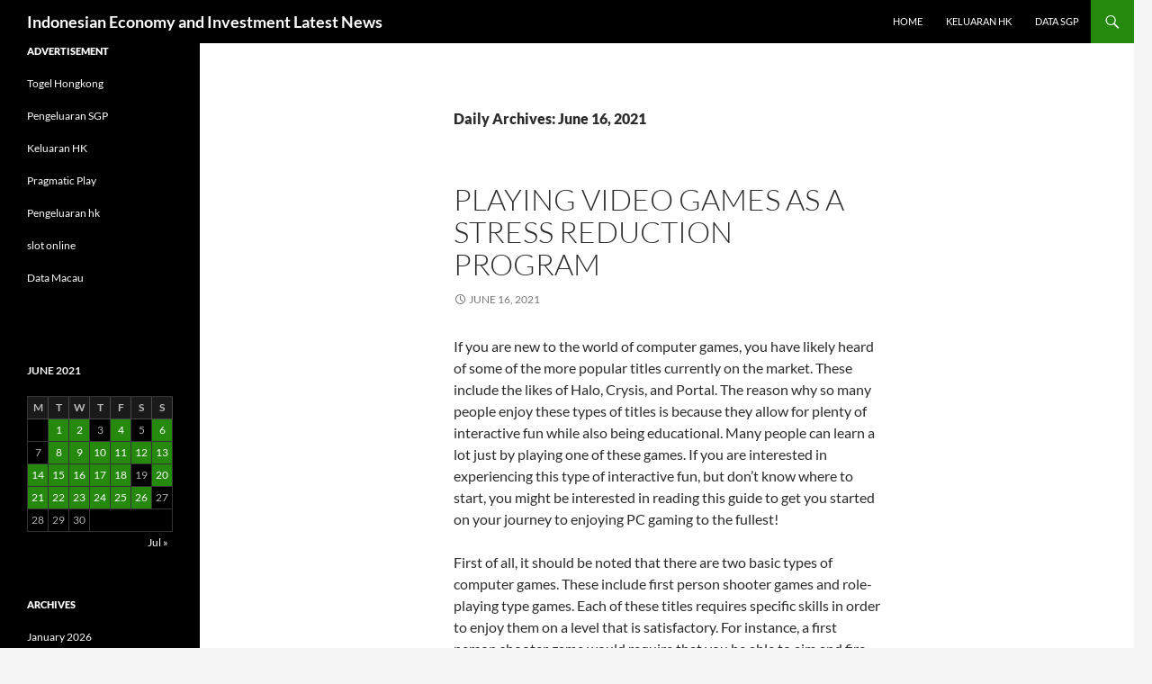

--- FILE ---
content_type: text/html; charset=UTF-8
request_url: https://gfkcustomresearchbrasil.com/2021/06/16/
body_size: 11399
content:
<!DOCTYPE html>
<html lang="en-US">
<head>
	<meta charset="UTF-8">
	<meta name="viewport" content="width=device-width, initial-scale=1.0">
	<title>June 16, 2021 - Indonesian Economy and Investment Latest News</title>
	<link rel="profile" href="https://gmpg.org/xfn/11">
	<link rel="pingback" href="https://gfkcustomresearchbrasil.com/xmlrpc.php">
	<meta name='robots' content='noindex, follow' />

	<!-- This site is optimized with the Yoast SEO plugin v26.8 - https://yoast.com/product/yoast-seo-wordpress/ -->
	<meta property="og:locale" content="en_US" />
	<meta property="og:type" content="website" />
	<meta property="og:title" content="June 16, 2021 - Indonesian Economy and Investment Latest News" />
	<meta property="og:url" content="https://gfkcustomresearchbrasil.com/2021/06/16/" />
	<meta property="og:site_name" content="Indonesian Economy and Investment Latest News" />
	<meta name="twitter:card" content="summary_large_image" />
	<script type="application/ld+json" class="yoast-schema-graph">{"@context":"https://schema.org","@graph":[{"@type":"CollectionPage","@id":"https://gfkcustomresearchbrasil.com/2021/06/16/","url":"https://gfkcustomresearchbrasil.com/2021/06/16/","name":"June 16, 2021 - Indonesian Economy and Investment Latest News","isPartOf":{"@id":"https://gfkcustomresearchbrasil.com/#website"},"breadcrumb":{"@id":"https://gfkcustomresearchbrasil.com/2021/06/16/#breadcrumb"},"inLanguage":"en-US"},{"@type":"BreadcrumbList","@id":"https://gfkcustomresearchbrasil.com/2021/06/16/#breadcrumb","itemListElement":[{"@type":"ListItem","position":1,"name":"Home","item":"https://gfkcustomresearchbrasil.com/"},{"@type":"ListItem","position":2,"name":"Archives for June 16, 2021"}]},{"@type":"WebSite","@id":"https://gfkcustomresearchbrasil.com/#website","url":"https://gfkcustomresearchbrasil.com/","name":"Indonesian Economy and Investment Latest News","description":"","potentialAction":[{"@type":"SearchAction","target":{"@type":"EntryPoint","urlTemplate":"https://gfkcustomresearchbrasil.com/?s={search_term_string}"},"query-input":{"@type":"PropertyValueSpecification","valueRequired":true,"valueName":"search_term_string"}}],"inLanguage":"en-US"}]}</script>
	<!-- / Yoast SEO plugin. -->


<link rel="alternate" type="application/rss+xml" title="Indonesian Economy and Investment Latest News &raquo; Feed" href="https://gfkcustomresearchbrasil.com/feed/" />
<style id='wp-img-auto-sizes-contain-inline-css'>
img:is([sizes=auto i],[sizes^="auto," i]){contain-intrinsic-size:3000px 1500px}
/*# sourceURL=wp-img-auto-sizes-contain-inline-css */
</style>
<style id='wp-emoji-styles-inline-css'>

	img.wp-smiley, img.emoji {
		display: inline !important;
		border: none !important;
		box-shadow: none !important;
		height: 1em !important;
		width: 1em !important;
		margin: 0 0.07em !important;
		vertical-align: -0.1em !important;
		background: none !important;
		padding: 0 !important;
	}
/*# sourceURL=wp-emoji-styles-inline-css */
</style>
<style id='wp-block-library-inline-css'>
:root{--wp-block-synced-color:#7a00df;--wp-block-synced-color--rgb:122,0,223;--wp-bound-block-color:var(--wp-block-synced-color);--wp-editor-canvas-background:#ddd;--wp-admin-theme-color:#007cba;--wp-admin-theme-color--rgb:0,124,186;--wp-admin-theme-color-darker-10:#006ba1;--wp-admin-theme-color-darker-10--rgb:0,107,160.5;--wp-admin-theme-color-darker-20:#005a87;--wp-admin-theme-color-darker-20--rgb:0,90,135;--wp-admin-border-width-focus:2px}@media (min-resolution:192dpi){:root{--wp-admin-border-width-focus:1.5px}}.wp-element-button{cursor:pointer}:root .has-very-light-gray-background-color{background-color:#eee}:root .has-very-dark-gray-background-color{background-color:#313131}:root .has-very-light-gray-color{color:#eee}:root .has-very-dark-gray-color{color:#313131}:root .has-vivid-green-cyan-to-vivid-cyan-blue-gradient-background{background:linear-gradient(135deg,#00d084,#0693e3)}:root .has-purple-crush-gradient-background{background:linear-gradient(135deg,#34e2e4,#4721fb 50%,#ab1dfe)}:root .has-hazy-dawn-gradient-background{background:linear-gradient(135deg,#faaca8,#dad0ec)}:root .has-subdued-olive-gradient-background{background:linear-gradient(135deg,#fafae1,#67a671)}:root .has-atomic-cream-gradient-background{background:linear-gradient(135deg,#fdd79a,#004a59)}:root .has-nightshade-gradient-background{background:linear-gradient(135deg,#330968,#31cdcf)}:root .has-midnight-gradient-background{background:linear-gradient(135deg,#020381,#2874fc)}:root{--wp--preset--font-size--normal:16px;--wp--preset--font-size--huge:42px}.has-regular-font-size{font-size:1em}.has-larger-font-size{font-size:2.625em}.has-normal-font-size{font-size:var(--wp--preset--font-size--normal)}.has-huge-font-size{font-size:var(--wp--preset--font-size--huge)}.has-text-align-center{text-align:center}.has-text-align-left{text-align:left}.has-text-align-right{text-align:right}.has-fit-text{white-space:nowrap!important}#end-resizable-editor-section{display:none}.aligncenter{clear:both}.items-justified-left{justify-content:flex-start}.items-justified-center{justify-content:center}.items-justified-right{justify-content:flex-end}.items-justified-space-between{justify-content:space-between}.screen-reader-text{border:0;clip-path:inset(50%);height:1px;margin:-1px;overflow:hidden;padding:0;position:absolute;width:1px;word-wrap:normal!important}.screen-reader-text:focus{background-color:#ddd;clip-path:none;color:#444;display:block;font-size:1em;height:auto;left:5px;line-height:normal;padding:15px 23px 14px;text-decoration:none;top:5px;width:auto;z-index:100000}html :where(.has-border-color){border-style:solid}html :where([style*=border-top-color]){border-top-style:solid}html :where([style*=border-right-color]){border-right-style:solid}html :where([style*=border-bottom-color]){border-bottom-style:solid}html :where([style*=border-left-color]){border-left-style:solid}html :where([style*=border-width]){border-style:solid}html :where([style*=border-top-width]){border-top-style:solid}html :where([style*=border-right-width]){border-right-style:solid}html :where([style*=border-bottom-width]){border-bottom-style:solid}html :where([style*=border-left-width]){border-left-style:solid}html :where(img[class*=wp-image-]){height:auto;max-width:100%}:where(figure){margin:0 0 1em}html :where(.is-position-sticky){--wp-admin--admin-bar--position-offset:var(--wp-admin--admin-bar--height,0px)}@media screen and (max-width:600px){html :where(.is-position-sticky){--wp-admin--admin-bar--position-offset:0px}}

/*# sourceURL=wp-block-library-inline-css */
</style><style id='global-styles-inline-css'>
:root{--wp--preset--aspect-ratio--square: 1;--wp--preset--aspect-ratio--4-3: 4/3;--wp--preset--aspect-ratio--3-4: 3/4;--wp--preset--aspect-ratio--3-2: 3/2;--wp--preset--aspect-ratio--2-3: 2/3;--wp--preset--aspect-ratio--16-9: 16/9;--wp--preset--aspect-ratio--9-16: 9/16;--wp--preset--color--black: #000;--wp--preset--color--cyan-bluish-gray: #abb8c3;--wp--preset--color--white: #fff;--wp--preset--color--pale-pink: #f78da7;--wp--preset--color--vivid-red: #cf2e2e;--wp--preset--color--luminous-vivid-orange: #ff6900;--wp--preset--color--luminous-vivid-amber: #fcb900;--wp--preset--color--light-green-cyan: #7bdcb5;--wp--preset--color--vivid-green-cyan: #00d084;--wp--preset--color--pale-cyan-blue: #8ed1fc;--wp--preset--color--vivid-cyan-blue: #0693e3;--wp--preset--color--vivid-purple: #9b51e0;--wp--preset--color--green: #24890d;--wp--preset--color--dark-gray: #2b2b2b;--wp--preset--color--medium-gray: #767676;--wp--preset--color--light-gray: #f5f5f5;--wp--preset--gradient--vivid-cyan-blue-to-vivid-purple: linear-gradient(135deg,rgb(6,147,227) 0%,rgb(155,81,224) 100%);--wp--preset--gradient--light-green-cyan-to-vivid-green-cyan: linear-gradient(135deg,rgb(122,220,180) 0%,rgb(0,208,130) 100%);--wp--preset--gradient--luminous-vivid-amber-to-luminous-vivid-orange: linear-gradient(135deg,rgb(252,185,0) 0%,rgb(255,105,0) 100%);--wp--preset--gradient--luminous-vivid-orange-to-vivid-red: linear-gradient(135deg,rgb(255,105,0) 0%,rgb(207,46,46) 100%);--wp--preset--gradient--very-light-gray-to-cyan-bluish-gray: linear-gradient(135deg,rgb(238,238,238) 0%,rgb(169,184,195) 100%);--wp--preset--gradient--cool-to-warm-spectrum: linear-gradient(135deg,rgb(74,234,220) 0%,rgb(151,120,209) 20%,rgb(207,42,186) 40%,rgb(238,44,130) 60%,rgb(251,105,98) 80%,rgb(254,248,76) 100%);--wp--preset--gradient--blush-light-purple: linear-gradient(135deg,rgb(255,206,236) 0%,rgb(152,150,240) 100%);--wp--preset--gradient--blush-bordeaux: linear-gradient(135deg,rgb(254,205,165) 0%,rgb(254,45,45) 50%,rgb(107,0,62) 100%);--wp--preset--gradient--luminous-dusk: linear-gradient(135deg,rgb(255,203,112) 0%,rgb(199,81,192) 50%,rgb(65,88,208) 100%);--wp--preset--gradient--pale-ocean: linear-gradient(135deg,rgb(255,245,203) 0%,rgb(182,227,212) 50%,rgb(51,167,181) 100%);--wp--preset--gradient--electric-grass: linear-gradient(135deg,rgb(202,248,128) 0%,rgb(113,206,126) 100%);--wp--preset--gradient--midnight: linear-gradient(135deg,rgb(2,3,129) 0%,rgb(40,116,252) 100%);--wp--preset--font-size--small: 13px;--wp--preset--font-size--medium: 20px;--wp--preset--font-size--large: 36px;--wp--preset--font-size--x-large: 42px;--wp--preset--spacing--20: 0.44rem;--wp--preset--spacing--30: 0.67rem;--wp--preset--spacing--40: 1rem;--wp--preset--spacing--50: 1.5rem;--wp--preset--spacing--60: 2.25rem;--wp--preset--spacing--70: 3.38rem;--wp--preset--spacing--80: 5.06rem;--wp--preset--shadow--natural: 6px 6px 9px rgba(0, 0, 0, 0.2);--wp--preset--shadow--deep: 12px 12px 50px rgba(0, 0, 0, 0.4);--wp--preset--shadow--sharp: 6px 6px 0px rgba(0, 0, 0, 0.2);--wp--preset--shadow--outlined: 6px 6px 0px -3px rgb(255, 255, 255), 6px 6px rgb(0, 0, 0);--wp--preset--shadow--crisp: 6px 6px 0px rgb(0, 0, 0);}:where(.is-layout-flex){gap: 0.5em;}:where(.is-layout-grid){gap: 0.5em;}body .is-layout-flex{display: flex;}.is-layout-flex{flex-wrap: wrap;align-items: center;}.is-layout-flex > :is(*, div){margin: 0;}body .is-layout-grid{display: grid;}.is-layout-grid > :is(*, div){margin: 0;}:where(.wp-block-columns.is-layout-flex){gap: 2em;}:where(.wp-block-columns.is-layout-grid){gap: 2em;}:where(.wp-block-post-template.is-layout-flex){gap: 1.25em;}:where(.wp-block-post-template.is-layout-grid){gap: 1.25em;}.has-black-color{color: var(--wp--preset--color--black) !important;}.has-cyan-bluish-gray-color{color: var(--wp--preset--color--cyan-bluish-gray) !important;}.has-white-color{color: var(--wp--preset--color--white) !important;}.has-pale-pink-color{color: var(--wp--preset--color--pale-pink) !important;}.has-vivid-red-color{color: var(--wp--preset--color--vivid-red) !important;}.has-luminous-vivid-orange-color{color: var(--wp--preset--color--luminous-vivid-orange) !important;}.has-luminous-vivid-amber-color{color: var(--wp--preset--color--luminous-vivid-amber) !important;}.has-light-green-cyan-color{color: var(--wp--preset--color--light-green-cyan) !important;}.has-vivid-green-cyan-color{color: var(--wp--preset--color--vivid-green-cyan) !important;}.has-pale-cyan-blue-color{color: var(--wp--preset--color--pale-cyan-blue) !important;}.has-vivid-cyan-blue-color{color: var(--wp--preset--color--vivid-cyan-blue) !important;}.has-vivid-purple-color{color: var(--wp--preset--color--vivid-purple) !important;}.has-black-background-color{background-color: var(--wp--preset--color--black) !important;}.has-cyan-bluish-gray-background-color{background-color: var(--wp--preset--color--cyan-bluish-gray) !important;}.has-white-background-color{background-color: var(--wp--preset--color--white) !important;}.has-pale-pink-background-color{background-color: var(--wp--preset--color--pale-pink) !important;}.has-vivid-red-background-color{background-color: var(--wp--preset--color--vivid-red) !important;}.has-luminous-vivid-orange-background-color{background-color: var(--wp--preset--color--luminous-vivid-orange) !important;}.has-luminous-vivid-amber-background-color{background-color: var(--wp--preset--color--luminous-vivid-amber) !important;}.has-light-green-cyan-background-color{background-color: var(--wp--preset--color--light-green-cyan) !important;}.has-vivid-green-cyan-background-color{background-color: var(--wp--preset--color--vivid-green-cyan) !important;}.has-pale-cyan-blue-background-color{background-color: var(--wp--preset--color--pale-cyan-blue) !important;}.has-vivid-cyan-blue-background-color{background-color: var(--wp--preset--color--vivid-cyan-blue) !important;}.has-vivid-purple-background-color{background-color: var(--wp--preset--color--vivid-purple) !important;}.has-black-border-color{border-color: var(--wp--preset--color--black) !important;}.has-cyan-bluish-gray-border-color{border-color: var(--wp--preset--color--cyan-bluish-gray) !important;}.has-white-border-color{border-color: var(--wp--preset--color--white) !important;}.has-pale-pink-border-color{border-color: var(--wp--preset--color--pale-pink) !important;}.has-vivid-red-border-color{border-color: var(--wp--preset--color--vivid-red) !important;}.has-luminous-vivid-orange-border-color{border-color: var(--wp--preset--color--luminous-vivid-orange) !important;}.has-luminous-vivid-amber-border-color{border-color: var(--wp--preset--color--luminous-vivid-amber) !important;}.has-light-green-cyan-border-color{border-color: var(--wp--preset--color--light-green-cyan) !important;}.has-vivid-green-cyan-border-color{border-color: var(--wp--preset--color--vivid-green-cyan) !important;}.has-pale-cyan-blue-border-color{border-color: var(--wp--preset--color--pale-cyan-blue) !important;}.has-vivid-cyan-blue-border-color{border-color: var(--wp--preset--color--vivid-cyan-blue) !important;}.has-vivid-purple-border-color{border-color: var(--wp--preset--color--vivid-purple) !important;}.has-vivid-cyan-blue-to-vivid-purple-gradient-background{background: var(--wp--preset--gradient--vivid-cyan-blue-to-vivid-purple) !important;}.has-light-green-cyan-to-vivid-green-cyan-gradient-background{background: var(--wp--preset--gradient--light-green-cyan-to-vivid-green-cyan) !important;}.has-luminous-vivid-amber-to-luminous-vivid-orange-gradient-background{background: var(--wp--preset--gradient--luminous-vivid-amber-to-luminous-vivid-orange) !important;}.has-luminous-vivid-orange-to-vivid-red-gradient-background{background: var(--wp--preset--gradient--luminous-vivid-orange-to-vivid-red) !important;}.has-very-light-gray-to-cyan-bluish-gray-gradient-background{background: var(--wp--preset--gradient--very-light-gray-to-cyan-bluish-gray) !important;}.has-cool-to-warm-spectrum-gradient-background{background: var(--wp--preset--gradient--cool-to-warm-spectrum) !important;}.has-blush-light-purple-gradient-background{background: var(--wp--preset--gradient--blush-light-purple) !important;}.has-blush-bordeaux-gradient-background{background: var(--wp--preset--gradient--blush-bordeaux) !important;}.has-luminous-dusk-gradient-background{background: var(--wp--preset--gradient--luminous-dusk) !important;}.has-pale-ocean-gradient-background{background: var(--wp--preset--gradient--pale-ocean) !important;}.has-electric-grass-gradient-background{background: var(--wp--preset--gradient--electric-grass) !important;}.has-midnight-gradient-background{background: var(--wp--preset--gradient--midnight) !important;}.has-small-font-size{font-size: var(--wp--preset--font-size--small) !important;}.has-medium-font-size{font-size: var(--wp--preset--font-size--medium) !important;}.has-large-font-size{font-size: var(--wp--preset--font-size--large) !important;}.has-x-large-font-size{font-size: var(--wp--preset--font-size--x-large) !important;}
/*# sourceURL=global-styles-inline-css */
</style>

<style id='classic-theme-styles-inline-css'>
/*! This file is auto-generated */
.wp-block-button__link{color:#fff;background-color:#32373c;border-radius:9999px;box-shadow:none;text-decoration:none;padding:calc(.667em + 2px) calc(1.333em + 2px);font-size:1.125em}.wp-block-file__button{background:#32373c;color:#fff;text-decoration:none}
/*# sourceURL=/wp-includes/css/classic-themes.min.css */
</style>
<link rel='stylesheet' id='dashicons-css' href='https://gfkcustomresearchbrasil.com/wp-includes/css/dashicons.min.css?ver=6.9' media='all' />
<link rel='stylesheet' id='admin-bar-css' href='https://gfkcustomresearchbrasil.com/wp-includes/css/admin-bar.min.css?ver=6.9' media='all' />
<style id='admin-bar-inline-css'>

    /* Hide CanvasJS credits for P404 charts specifically */
    #p404RedirectChart .canvasjs-chart-credit {
        display: none !important;
    }
    
    #p404RedirectChart canvas {
        border-radius: 6px;
    }

    .p404-redirect-adminbar-weekly-title {
        font-weight: bold;
        font-size: 14px;
        color: #fff;
        margin-bottom: 6px;
    }

    #wpadminbar #wp-admin-bar-p404_free_top_button .ab-icon:before {
        content: "\f103";
        color: #dc3545;
        top: 3px;
    }
    
    #wp-admin-bar-p404_free_top_button .ab-item {
        min-width: 80px !important;
        padding: 0px !important;
    }
    
    /* Ensure proper positioning and z-index for P404 dropdown */
    .p404-redirect-adminbar-dropdown-wrap { 
        min-width: 0; 
        padding: 0;
        position: static !important;
    }
    
    #wpadminbar #wp-admin-bar-p404_free_top_button_dropdown {
        position: static !important;
    }
    
    #wpadminbar #wp-admin-bar-p404_free_top_button_dropdown .ab-item {
        padding: 0 !important;
        margin: 0 !important;
    }
    
    .p404-redirect-dropdown-container {
        min-width: 340px;
        padding: 18px 18px 12px 18px;
        background: #23282d !important;
        color: #fff;
        border-radius: 12px;
        box-shadow: 0 8px 32px rgba(0,0,0,0.25);
        margin-top: 10px;
        position: relative !important;
        z-index: 999999 !important;
        display: block !important;
        border: 1px solid #444;
    }
    
    /* Ensure P404 dropdown appears on hover */
    #wpadminbar #wp-admin-bar-p404_free_top_button .p404-redirect-dropdown-container { 
        display: none !important;
    }
    
    #wpadminbar #wp-admin-bar-p404_free_top_button:hover .p404-redirect-dropdown-container { 
        display: block !important;
    }
    
    #wpadminbar #wp-admin-bar-p404_free_top_button:hover #wp-admin-bar-p404_free_top_button_dropdown .p404-redirect-dropdown-container {
        display: block !important;
    }
    
    .p404-redirect-card {
        background: #2c3338;
        border-radius: 8px;
        padding: 18px 18px 12px 18px;
        box-shadow: 0 2px 8px rgba(0,0,0,0.07);
        display: flex;
        flex-direction: column;
        align-items: flex-start;
        border: 1px solid #444;
    }
    
    .p404-redirect-btn {
        display: inline-block;
        background: #dc3545;
        color: #fff !important;
        font-weight: bold;
        padding: 5px 22px;
        border-radius: 8px;
        text-decoration: none;
        font-size: 17px;
        transition: background 0.2s, box-shadow 0.2s;
        margin-top: 8px;
        box-shadow: 0 2px 8px rgba(220,53,69,0.15);
        text-align: center;
        line-height: 1.6;
    }
    
    .p404-redirect-btn:hover {
        background: #c82333;
        color: #fff !important;
        box-shadow: 0 4px 16px rgba(220,53,69,0.25);
    }
    
    /* Prevent conflicts with other admin bar dropdowns */
    #wpadminbar .ab-top-menu > li:hover > .ab-item,
    #wpadminbar .ab-top-menu > li.hover > .ab-item {
        z-index: auto;
    }
    
    #wpadminbar #wp-admin-bar-p404_free_top_button:hover > .ab-item {
        z-index: 999998 !important;
    }
    
/*# sourceURL=admin-bar-inline-css */
</style>
<link rel='stylesheet' id='twentyfourteen-lato-css' href='https://gfkcustomresearchbrasil.com/wp-content/themes/twentyfourteen/fonts/font-lato.css?ver=20230328' media='all' />
<link rel='stylesheet' id='genericons-css' href='https://gfkcustomresearchbrasil.com/wp-content/themes/twentyfourteen/genericons/genericons.css?ver=20251101' media='all' />
<link rel='stylesheet' id='twentyfourteen-style-css' href='https://gfkcustomresearchbrasil.com/wp-content/themes/twentyfourteen/style.css?ver=20251202' media='all' />
<link rel='stylesheet' id='twentyfourteen-block-style-css' href='https://gfkcustomresearchbrasil.com/wp-content/themes/twentyfourteen/css/blocks.css?ver=20250715' media='all' />
<script src="https://gfkcustomresearchbrasil.com/wp-includes/js/jquery/jquery.min.js?ver=3.7.1" id="jquery-core-js"></script>
<script src="https://gfkcustomresearchbrasil.com/wp-includes/js/jquery/jquery-migrate.min.js?ver=3.4.1" id="jquery-migrate-js"></script>
<script src="https://gfkcustomresearchbrasil.com/wp-content/themes/twentyfourteen/js/functions.js?ver=20250729" id="twentyfourteen-script-js" defer data-wp-strategy="defer"></script>
<link rel="https://api.w.org/" href="https://gfkcustomresearchbrasil.com/wp-json/" /><link rel="EditURI" type="application/rsd+xml" title="RSD" href="https://gfkcustomresearchbrasil.com/xmlrpc.php?rsd" />
<meta name="generator" content="WordPress 6.9" />
</head>

<body data-rsssl=1 class="archive date wp-embed-responsive wp-theme-twentyfourteen masthead-fixed list-view full-width footer-widgets">
<a class="screen-reader-text skip-link" href="#content">
	Skip to content</a>
<div id="page" class="hfeed site">
		
	<header id="masthead" class="site-header">
		<div class="header-main">
							<h1 class="site-title"><a href="https://gfkcustomresearchbrasil.com/" rel="home" >Indonesian Economy and Investment Latest News</a></h1>
			
			<div class="search-toggle">
				<a href="#search-container" class="screen-reader-text" aria-expanded="false" aria-controls="search-container">
					Search				</a>
			</div>

			<nav id="primary-navigation" class="site-navigation primary-navigation">
				<button class="menu-toggle">Primary Menu</button>
				<div class="menu-primary-2-container"><ul id="primary-menu" class="nav-menu"><li id="menu-item-25" class="menu-item menu-item-type-custom menu-item-object-custom menu-item-home menu-item-25"><a href="https://gfkcustomresearchbrasil.com/">Home</a></li>
<li id="menu-item-683" class="menu-item menu-item-type-custom menu-item-object-custom menu-item-683"><a href="https://www.mountainechoes.org/">Keluaran hk</a></li>
<li id="menu-item-733" class="menu-item menu-item-type-custom menu-item-object-custom menu-item-733"><a href="https://apssr.com/">Data SGP</a></li>
</ul></div>			</nav>
		</div>

		<div id="search-container" class="search-box-wrapper hide">
			<div class="search-box">
				<form role="search" method="get" class="search-form" action="https://gfkcustomresearchbrasil.com/">
				<label>
					<span class="screen-reader-text">Search for:</span>
					<input type="search" class="search-field" placeholder="Search &hellip;" value="" name="s" />
				</label>
				<input type="submit" class="search-submit" value="Search" />
			</form>			</div>
		</div>
	</header><!-- #masthead -->

	<div id="main" class="site-main">

	<section id="primary" class="content-area">
		<div id="content" class="site-content" role="main">

			
			<header class="page-header">
				<h1 class="page-title">
					Daily Archives: June 16, 2021				</h1>
			</header><!-- .page-header -->

				
<article id="post-89" class="post-89 post type-post status-publish format-standard hentry category-news">
	
	<header class="entry-header">
		<h1 class="entry-title"><a href="https://gfkcustomresearchbrasil.com/playing-video-games-as-a-stress-reduction-program/" rel="bookmark">Playing Video Games As a Stress Reduction Program</a></h1>
		<div class="entry-meta">
			<span class="entry-date"><a href="https://gfkcustomresearchbrasil.com/playing-video-games-as-a-stress-reduction-program/" rel="bookmark"><time class="entry-date" datetime="2021-06-16T22:32:51+00:00">June 16, 2021</time></a></span> <span class="byline"><span class="author vcard"><a class="url fn n" href="https://gfkcustomresearchbrasil.com/author/meledakyuk88/" rel="author">meledakyuk88</a></span></span>		</div><!-- .entry-meta -->
	</header><!-- .entry-header -->

		<div class="entry-content">
		<p>If you are new to the world of computer games, you have likely heard of some of the more popular titles currently on the market. These include the likes of Halo, Crysis, and Portal. The reason why so many people enjoy these types of titles is because they allow for plenty of interactive fun while also being educational. Many people can learn a lot just by playing one of these games. If you are interested in experiencing this type of interactive fun, but don&#8217;t know where to start, you might be interested in reading this guide to get you started on your journey to enjoying PC gaming to the fullest!</p>
</p>
<p>First of all, it should be noted that there are two basic types of computer games. These include first person shooter games and role-playing type games. Each of these titles requires specific skills in order to enjoy them on a level that is satisfactory. For instance, a first person shooter game would require that you be able to aim and fire your weapon accurately in order to win the battle.</p>
</p>
<p>If you are planning on playing a first person shooter game, you will quickly learn that there are quite a few titles available. The most popular of these is Halo, which has sold over 50 million units since it was first released in Microsoft&#8217;s Xbox brand. Many other titles have followed suit and become household names as well. In fact, some of the originality of games like this stems from the fact that you actually have a real character controlling the action instead of some kind of avatar that you are controlling through some sort of interface. Due to this aspect, you may not be familiar with how to play some of the more sophisticated computer games out there, which is part of the fun!</p>
</p>
<p>While many people assume that only hardcore gamers participate in this type of gaming, it is important to note that it can appeal to everyone. It does not matter how old you are, as you will be able to find plenty of game titles suitable for you. The type of game will often vary by the title that you choose. For instance, if you were looking for a driving game, you would likely look at games such as Driver: San Diego, Grand Theft Auto or even For Honor.</p>
</p>
<p>There is no denying the fact that video gaming can often provide an environment in which a person can escape into another world, where they can forget about their problems for a while. Some titles, such as World of Warcraft, can also allow you to create your own virtual world in which to engage in game play. While video gaming can often be considered a way to relax after a hard day&#8217;s work, the research that has been conducted clearly indicates that the entertainment that is provided can actually have positive benefits. As a result, you should not count video gaming out when trying to improve your overall health and wellness!</p>
</p>
<p>Remember, you don&#8217;t have to spend a lot of money to enjoy video gaming. While some titles may require that you invest in a fairly large gaming console, it is entirely possible to find quality titles that can be obtained through your computer. In fact, there are many titles available for free on sites such as the Internet. In addition, if you enjoy playing video gaming on your PC, you may even want to consider creating a character and playing the game as that character.</p>
	</div><!-- .entry-content -->
	
	</article><!-- #post-89 -->
		</div><!-- #content -->
	</section><!-- #primary -->

<div id="secondary">
	
	
		<div id="primary-sidebar" class="primary-sidebar widget-area" role="complementary">
		<aside id="text-4" class="widget widget_text"><h1 class="widget-title">ADVERTISEMENT</h1>			<div class="textwidget"><p><a href="http://161.35.98.87/">Togel Hongkong</a></p>
<p><a href="http://192.81.215.80/">Pengeluaran SGP</a></p>
<p><a href="https://especulacion.org/">Keluaran HK</a></p>
<p><a href="https://www.ensembleprojects.org/">Pragmatic Play</a></p>
<p><a href="https://www.damianclark.com/">Pengeluaran hk</a></p>
<p><a href="https://www.tapatiokc.com/">slot online</a></p>
<p><a href="https://fchs-mn.org/">Data Macau</a></p>
<p>&nbsp;</p>
</div>
		</aside><aside id="calendar-2" class="widget widget_calendar"><div id="calendar_wrap" class="calendar_wrap"><table id="wp-calendar" class="wp-calendar-table">
	<caption>June 2021</caption>
	<thead>
	<tr>
		<th scope="col" aria-label="Monday">M</th>
		<th scope="col" aria-label="Tuesday">T</th>
		<th scope="col" aria-label="Wednesday">W</th>
		<th scope="col" aria-label="Thursday">T</th>
		<th scope="col" aria-label="Friday">F</th>
		<th scope="col" aria-label="Saturday">S</th>
		<th scope="col" aria-label="Sunday">S</th>
	</tr>
	</thead>
	<tbody>
	<tr>
		<td colspan="1" class="pad">&nbsp;</td><td><a href="https://gfkcustomresearchbrasil.com/2021/06/01/" aria-label="Posts published on June 1, 2021">1</a></td><td><a href="https://gfkcustomresearchbrasil.com/2021/06/02/" aria-label="Posts published on June 2, 2021">2</a></td><td>3</td><td><a href="https://gfkcustomresearchbrasil.com/2021/06/04/" aria-label="Posts published on June 4, 2021">4</a></td><td>5</td><td><a href="https://gfkcustomresearchbrasil.com/2021/06/06/" aria-label="Posts published on June 6, 2021">6</a></td>
	</tr>
	<tr>
		<td>7</td><td><a href="https://gfkcustomresearchbrasil.com/2021/06/08/" aria-label="Posts published on June 8, 2021">8</a></td><td><a href="https://gfkcustomresearchbrasil.com/2021/06/09/" aria-label="Posts published on June 9, 2021">9</a></td><td><a href="https://gfkcustomresearchbrasil.com/2021/06/10/" aria-label="Posts published on June 10, 2021">10</a></td><td><a href="https://gfkcustomresearchbrasil.com/2021/06/11/" aria-label="Posts published on June 11, 2021">11</a></td><td><a href="https://gfkcustomresearchbrasil.com/2021/06/12/" aria-label="Posts published on June 12, 2021">12</a></td><td><a href="https://gfkcustomresearchbrasil.com/2021/06/13/" aria-label="Posts published on June 13, 2021">13</a></td>
	</tr>
	<tr>
		<td><a href="https://gfkcustomresearchbrasil.com/2021/06/14/" aria-label="Posts published on June 14, 2021">14</a></td><td><a href="https://gfkcustomresearchbrasil.com/2021/06/15/" aria-label="Posts published on June 15, 2021">15</a></td><td><a href="https://gfkcustomresearchbrasil.com/2021/06/16/" aria-label="Posts published on June 16, 2021">16</a></td><td><a href="https://gfkcustomresearchbrasil.com/2021/06/17/" aria-label="Posts published on June 17, 2021">17</a></td><td><a href="https://gfkcustomresearchbrasil.com/2021/06/18/" aria-label="Posts published on June 18, 2021">18</a></td><td>19</td><td><a href="https://gfkcustomresearchbrasil.com/2021/06/20/" aria-label="Posts published on June 20, 2021">20</a></td>
	</tr>
	<tr>
		<td><a href="https://gfkcustomresearchbrasil.com/2021/06/21/" aria-label="Posts published on June 21, 2021">21</a></td><td><a href="https://gfkcustomresearchbrasil.com/2021/06/22/" aria-label="Posts published on June 22, 2021">22</a></td><td><a href="https://gfkcustomresearchbrasil.com/2021/06/23/" aria-label="Posts published on June 23, 2021">23</a></td><td><a href="https://gfkcustomresearchbrasil.com/2021/06/24/" aria-label="Posts published on June 24, 2021">24</a></td><td><a href="https://gfkcustomresearchbrasil.com/2021/06/25/" aria-label="Posts published on June 25, 2021">25</a></td><td><a href="https://gfkcustomresearchbrasil.com/2021/06/26/" aria-label="Posts published on June 26, 2021">26</a></td><td>27</td>
	</tr>
	<tr>
		<td>28</td><td>29</td><td>30</td>
		<td class="pad" colspan="4">&nbsp;</td>
	</tr>
	</tbody>
	</table><nav aria-label="Previous and next months" class="wp-calendar-nav">
		<span class="wp-calendar-nav-prev">&nbsp;</span>
		<span class="pad">&nbsp;</span>
		<span class="wp-calendar-nav-next"><a href="https://gfkcustomresearchbrasil.com/2021/07/">Jul &raquo;</a></span>
	</nav></div></aside><aside id="archives-3" class="widget widget_archive"><h1 class="widget-title">Archives</h1><nav aria-label="Archives">
			<ul>
					<li><a href='https://gfkcustomresearchbrasil.com/2026/01/'>January 2026</a></li>
	<li><a href='https://gfkcustomresearchbrasil.com/2025/12/'>December 2025</a></li>
	<li><a href='https://gfkcustomresearchbrasil.com/2025/10/'>October 2025</a></li>
	<li><a href='https://gfkcustomresearchbrasil.com/2025/09/'>September 2025</a></li>
	<li><a href='https://gfkcustomresearchbrasil.com/2025/08/'>August 2025</a></li>
	<li><a href='https://gfkcustomresearchbrasil.com/2025/07/'>July 2025</a></li>
	<li><a href='https://gfkcustomresearchbrasil.com/2025/06/'>June 2025</a></li>
	<li><a href='https://gfkcustomresearchbrasil.com/2024/10/'>October 2024</a></li>
	<li><a href='https://gfkcustomresearchbrasil.com/2024/09/'>September 2024</a></li>
	<li><a href='https://gfkcustomresearchbrasil.com/2024/08/'>August 2024</a></li>
	<li><a href='https://gfkcustomresearchbrasil.com/2024/07/'>July 2024</a></li>
	<li><a href='https://gfkcustomresearchbrasil.com/2024/06/'>June 2024</a></li>
	<li><a href='https://gfkcustomresearchbrasil.com/2024/05/'>May 2024</a></li>
	<li><a href='https://gfkcustomresearchbrasil.com/2024/04/'>April 2024</a></li>
	<li><a href='https://gfkcustomresearchbrasil.com/2024/03/'>March 2024</a></li>
	<li><a href='https://gfkcustomresearchbrasil.com/2024/02/'>February 2024</a></li>
	<li><a href='https://gfkcustomresearchbrasil.com/2024/01/'>January 2024</a></li>
	<li><a href='https://gfkcustomresearchbrasil.com/2023/12/'>December 2023</a></li>
	<li><a href='https://gfkcustomresearchbrasil.com/2023/11/'>November 2023</a></li>
	<li><a href='https://gfkcustomresearchbrasil.com/2023/10/'>October 2023</a></li>
	<li><a href='https://gfkcustomresearchbrasil.com/2023/09/'>September 2023</a></li>
	<li><a href='https://gfkcustomresearchbrasil.com/2023/08/'>August 2023</a></li>
	<li><a href='https://gfkcustomresearchbrasil.com/2023/07/'>July 2023</a></li>
	<li><a href='https://gfkcustomresearchbrasil.com/2023/06/'>June 2023</a></li>
	<li><a href='https://gfkcustomresearchbrasil.com/2023/05/'>May 2023</a></li>
	<li><a href='https://gfkcustomresearchbrasil.com/2023/04/'>April 2023</a></li>
	<li><a href='https://gfkcustomresearchbrasil.com/2023/03/'>March 2023</a></li>
	<li><a href='https://gfkcustomresearchbrasil.com/2023/02/'>February 2023</a></li>
	<li><a href='https://gfkcustomresearchbrasil.com/2023/01/'>January 2023</a></li>
	<li><a href='https://gfkcustomresearchbrasil.com/2022/12/'>December 2022</a></li>
	<li><a href='https://gfkcustomresearchbrasil.com/2022/11/'>November 2022</a></li>
	<li><a href='https://gfkcustomresearchbrasil.com/2022/10/'>October 2022</a></li>
	<li><a href='https://gfkcustomresearchbrasil.com/2022/09/'>September 2022</a></li>
	<li><a href='https://gfkcustomresearchbrasil.com/2022/08/'>August 2022</a></li>
	<li><a href='https://gfkcustomresearchbrasil.com/2022/07/'>July 2022</a></li>
	<li><a href='https://gfkcustomresearchbrasil.com/2022/06/'>June 2022</a></li>
	<li><a href='https://gfkcustomresearchbrasil.com/2022/05/'>May 2022</a></li>
	<li><a href='https://gfkcustomresearchbrasil.com/2022/04/'>April 2022</a></li>
	<li><a href='https://gfkcustomresearchbrasil.com/2022/03/'>March 2022</a></li>
	<li><a href='https://gfkcustomresearchbrasil.com/2022/02/'>February 2022</a></li>
	<li><a href='https://gfkcustomresearchbrasil.com/2022/01/'>January 2022</a></li>
	<li><a href='https://gfkcustomresearchbrasil.com/2021/12/'>December 2021</a></li>
	<li><a href='https://gfkcustomresearchbrasil.com/2021/11/'>November 2021</a></li>
	<li><a href='https://gfkcustomresearchbrasil.com/2021/10/'>October 2021</a></li>
	<li><a href='https://gfkcustomresearchbrasil.com/2021/09/'>September 2021</a></li>
	<li><a href='https://gfkcustomresearchbrasil.com/2021/08/'>August 2021</a></li>
	<li><a href='https://gfkcustomresearchbrasil.com/2021/07/'>July 2021</a></li>
	<li><a href='https://gfkcustomresearchbrasil.com/2021/06/' aria-current="page">June 2021</a></li>
			</ul>

			</nav></aside>
		<aside id="recent-posts-3" class="widget widget_recent_entries">
		<h1 class="widget-title">Recent Posts</h1><nav aria-label="Recent Posts">
		<ul>
											<li>
					<a href="https://gfkcustomresearchbrasil.com/dinamika-politik-global-tantangan-dan-peluang/">Dinamika Politik Global: Tantangan dan Peluang</a>
									</li>
											<li>
					<a href="https://gfkcustomresearchbrasil.com/berita-terkini-konflik-global-yang-mengguncang-dunia/">Berita Terkini: Konflik Global yang Mengguncang Dunia</a>
									</li>
											<li>
					<a href="https://gfkcustomresearchbrasil.com/perkembangan-terkini-konflik-rusia-ukraina/">Perkembangan Terkini Konflik Rusia-Ukraina</a>
									</li>
											<li>
					<a href="https://gfkcustomresearchbrasil.com/berita-internasional-terkini-situasi-global-saat-ini/">Berita Internasional Terkini: Situasi Global Saat Ini</a>
									</li>
											<li>
					<a href="https://gfkcustomresearchbrasil.com/krisis-energi-dunia-dampak-terhadap-ekonomi-global/">Krisis Energi Dunia: Dampak Terhadap Ekonomi Global</a>
									</li>
					</ul>

		</nav></aside><aside id="search-3" class="widget widget_search"><form role="search" method="get" class="search-form" action="https://gfkcustomresearchbrasil.com/">
				<label>
					<span class="screen-reader-text">Search for:</span>
					<input type="search" class="search-field" placeholder="Search &hellip;" value="" name="s" />
				</label>
				<input type="submit" class="search-submit" value="Search" />
			</form></aside><aside id="text-5" class="widget widget_text">			<div class="textwidget"><p><a href="https://section809panel.org/">Togel Singapore</a></p>
<p><a href="http://139.59.230.68/">Data HK</a></p>
<p><a href="https://www.lexingtonprep.com/">Keluaran HK</a></p>
<p><a href="https://jewel993.com/">togel hongkong</a></p>
<p><a href="https://www.carmma.org/">Slot demo</a></p>
<p><a href="https://chnine.com/">Keluaran sgp</a></p>
<p><a href="https://stroudnature.org/">Togel Macau</a></p>
<p><a href="https://lafondarestaurantbar.com/language/en/">slot pulsa</a></p>
<p><a href="https://30thrumahsakit.com/"><span data-sheets-root="1">data macau hari ini</span></a></p>
<p>&nbsp;</p>
</div>
		</aside><aside id="text-7" class="widget widget_text"><h1 class="widget-title">Official Partnership</h1>			<div class="textwidget"><p><a href="https://bcsumbawa.id/">Togel</a></p>
<p><a href="https://www.iumamanagement.com/"><span data-sheets-root="1">data sgp</span></a></p>
<p><a href="https://www.consulatalgerie-oujda.org/_ar/visa.php.html"><span data-sheets-root="1">togel macau</span></a></p>
<p><a href="https://socadido.org/"><span data-sheets-root="1">keluaran macau</span></a></p>
<p><a href="https://monahans.gabbartllc.com/"><span data-sheets-root="1">slot deposit 5000</span></a></p>
<p><a href="https://www.pourlecinema.com/"><span data-sheets-root="1">pengeluaran hk</span></a></p>
<p><a href="https://revistadireito.com/blog-direito/"><span data-sheets-root="1">togel</span></a></p>
<p><a href="https://chelatacos.com/"><span data-sheets-root="1">togel macau</span></a></p>
<p><a href="https://www.spdn-cr.org/bude-vas-zajimat/dusevne-nemocny-v-rodine/"><span data-sheets-root="1">keluaran macau</span></a></p>
<p><a href="https://www.nikuyano-curry.com/"><span data-sheets-root="1">data macau hari ini</span></a></p>
<p><a href="https://gsvq.org/"><span data-sheets-root="1">pengeluaran hk</span></a></p>
<p><a href="https://dlhlampungselatan.org/program/"><span data-sheets-root="1">keluaran hk</span></a></p>
<p><a href="https://northzenmedia.org/contact-us/"><span data-sheets-root="1">togel macau hari ini</span></a></p>
<p><a href="https://farmersinnandtavern.com/"><span data-sheets-root="1">pengeluaran china hari ini</span></a></p>
<p><a href="https://www.acshr2024.org/"><span data-sheets-root="1">togel</span></a></p>
<p><a href="https://moveandwash.com/en/home"><span data-sheets-root="1">togel macau hari ini</span></a></p>
<p><a href="https://www.allupobar.com/"><span data-sheets-root="1">keluaran sdy lotto</span></a></p>
<p><a href="https://greatlakescsmi.org/ontario/"><span data-sheets-root="1">togel macau hari ini</span></a></p>
<p><a href="https://www.thebeaconhillpub.com/"><span data-sheets-root="1">toto sdy lotto</span></a></p>
<p><a href="https://www.coffeeloungelucca.com/"><span data-sheets-root="1">togel sdy lotto</span></a></p>
<p><a href="https://motherhoodedit.com/"><span data-sheets-root="1">pengeluaran sdy lotto</span></a></p>
<p><a href="https://shinerrestaurant.com/"><span data-sheets-root="1">data sdy lotto</span></a></p>
<p><span data-sheets-root="1"><a href="https://icdsrmktr2025.com/">pengeluaran sdy lotto</a></span></p>
<p><a href="https://es-pal.org/"><span data-sheets-root="1">pengeluaran sdy lotto</span></a></p>
<p><a href="https://scdm2022.org/"><span data-sheets-root="1">togel sdy</span></a></p>
<p><a href="https://www.tambearly.org/"><span data-sheets-root="1">data sdy</span></a></p>
<p>&nbsp;</p>
</div>
		</aside>	</div><!-- #primary-sidebar -->
	</div><!-- #secondary -->

		</div><!-- #main -->

		<footer id="colophon" class="site-footer">

			
<div id="supplementary">
	<div id="footer-sidebar" class="footer-sidebar widget-area" role="complementary">
		<aside id="text-6" class="widget widget_text">			<div class="textwidget"><p><a href="https://tallyconnection.com/">Togel singapore</a> | <a href="https://sasebo-minatomachidiary.com/">Keluaran hk</a> | <a href="https://icsnyc.org/">Pengeluaran HK</a></p>
</div>
		</aside>	</div><!-- #footer-sidebar -->
</div><!-- #supplementary -->

			<div class="site-info">
												<a href="https://wordpress.org/" class="imprint">
					Proudly powered by WordPress				</a>
			</div><!-- .site-info -->
		</footer><!-- #colophon -->
	</div><!-- #page -->

	<script type="speculationrules">
{"prefetch":[{"source":"document","where":{"and":[{"href_matches":"/*"},{"not":{"href_matches":["/wp-*.php","/wp-admin/*","/wp-content/uploads/*","/wp-content/*","/wp-content/plugins/*","/wp-content/themes/twentyfourteen/*","/*\\?(.+)"]}},{"not":{"selector_matches":"a[rel~=\"nofollow\"]"}},{"not":{"selector_matches":".no-prefetch, .no-prefetch a"}}]},"eagerness":"conservative"}]}
</script>
<script src="https://gfkcustomresearchbrasil.com/wp-includes/js/imagesloaded.min.js?ver=5.0.0" id="imagesloaded-js"></script>
<script src="https://gfkcustomresearchbrasil.com/wp-includes/js/masonry.min.js?ver=4.2.2" id="masonry-js"></script>
<script src="https://gfkcustomresearchbrasil.com/wp-includes/js/jquery/jquery.masonry.min.js?ver=3.1.2b" id="jquery-masonry-js"></script>
<script id="wp-emoji-settings" type="application/json">
{"baseUrl":"https://s.w.org/images/core/emoji/17.0.2/72x72/","ext":".png","svgUrl":"https://s.w.org/images/core/emoji/17.0.2/svg/","svgExt":".svg","source":{"concatemoji":"https://gfkcustomresearchbrasil.com/wp-includes/js/wp-emoji-release.min.js?ver=6.9"}}
</script>
<script type="module">
/*! This file is auto-generated */
const a=JSON.parse(document.getElementById("wp-emoji-settings").textContent),o=(window._wpemojiSettings=a,"wpEmojiSettingsSupports"),s=["flag","emoji"];function i(e){try{var t={supportTests:e,timestamp:(new Date).valueOf()};sessionStorage.setItem(o,JSON.stringify(t))}catch(e){}}function c(e,t,n){e.clearRect(0,0,e.canvas.width,e.canvas.height),e.fillText(t,0,0);t=new Uint32Array(e.getImageData(0,0,e.canvas.width,e.canvas.height).data);e.clearRect(0,0,e.canvas.width,e.canvas.height),e.fillText(n,0,0);const a=new Uint32Array(e.getImageData(0,0,e.canvas.width,e.canvas.height).data);return t.every((e,t)=>e===a[t])}function p(e,t){e.clearRect(0,0,e.canvas.width,e.canvas.height),e.fillText(t,0,0);var n=e.getImageData(16,16,1,1);for(let e=0;e<n.data.length;e++)if(0!==n.data[e])return!1;return!0}function u(e,t,n,a){switch(t){case"flag":return n(e,"\ud83c\udff3\ufe0f\u200d\u26a7\ufe0f","\ud83c\udff3\ufe0f\u200b\u26a7\ufe0f")?!1:!n(e,"\ud83c\udde8\ud83c\uddf6","\ud83c\udde8\u200b\ud83c\uddf6")&&!n(e,"\ud83c\udff4\udb40\udc67\udb40\udc62\udb40\udc65\udb40\udc6e\udb40\udc67\udb40\udc7f","\ud83c\udff4\u200b\udb40\udc67\u200b\udb40\udc62\u200b\udb40\udc65\u200b\udb40\udc6e\u200b\udb40\udc67\u200b\udb40\udc7f");case"emoji":return!a(e,"\ud83e\u1fac8")}return!1}function f(e,t,n,a){let r;const o=(r="undefined"!=typeof WorkerGlobalScope&&self instanceof WorkerGlobalScope?new OffscreenCanvas(300,150):document.createElement("canvas")).getContext("2d",{willReadFrequently:!0}),s=(o.textBaseline="top",o.font="600 32px Arial",{});return e.forEach(e=>{s[e]=t(o,e,n,a)}),s}function r(e){var t=document.createElement("script");t.src=e,t.defer=!0,document.head.appendChild(t)}a.supports={everything:!0,everythingExceptFlag:!0},new Promise(t=>{let n=function(){try{var e=JSON.parse(sessionStorage.getItem(o));if("object"==typeof e&&"number"==typeof e.timestamp&&(new Date).valueOf()<e.timestamp+604800&&"object"==typeof e.supportTests)return e.supportTests}catch(e){}return null}();if(!n){if("undefined"!=typeof Worker&&"undefined"!=typeof OffscreenCanvas&&"undefined"!=typeof URL&&URL.createObjectURL&&"undefined"!=typeof Blob)try{var e="postMessage("+f.toString()+"("+[JSON.stringify(s),u.toString(),c.toString(),p.toString()].join(",")+"));",a=new Blob([e],{type:"text/javascript"});const r=new Worker(URL.createObjectURL(a),{name:"wpTestEmojiSupports"});return void(r.onmessage=e=>{i(n=e.data),r.terminate(),t(n)})}catch(e){}i(n=f(s,u,c,p))}t(n)}).then(e=>{for(const n in e)a.supports[n]=e[n],a.supports.everything=a.supports.everything&&a.supports[n],"flag"!==n&&(a.supports.everythingExceptFlag=a.supports.everythingExceptFlag&&a.supports[n]);var t;a.supports.everythingExceptFlag=a.supports.everythingExceptFlag&&!a.supports.flag,a.supports.everything||((t=a.source||{}).concatemoji?r(t.concatemoji):t.wpemoji&&t.twemoji&&(r(t.twemoji),r(t.wpemoji)))});
//# sourceURL=https://gfkcustomresearchbrasil.com/wp-includes/js/wp-emoji-loader.min.js
</script>
<script defer src="https://static.cloudflareinsights.com/beacon.min.js/vcd15cbe7772f49c399c6a5babf22c1241717689176015" integrity="sha512-ZpsOmlRQV6y907TI0dKBHq9Md29nnaEIPlkf84rnaERnq6zvWvPUqr2ft8M1aS28oN72PdrCzSjY4U6VaAw1EQ==" data-cf-beacon='{"version":"2024.11.0","token":"5dac85bd25784a389a4f7db7e7bd5563","r":1,"server_timing":{"name":{"cfCacheStatus":true,"cfEdge":true,"cfExtPri":true,"cfL4":true,"cfOrigin":true,"cfSpeedBrain":true},"location_startswith":null}}' crossorigin="anonymous"></script>
</body>
</html>
